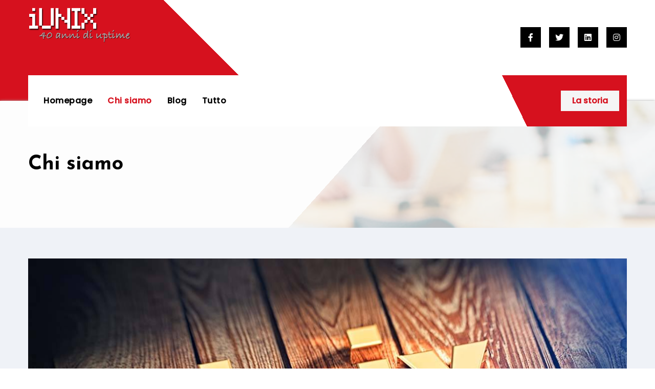

--- FILE ---
content_type: text/html; charset=UTF-8
request_url: https://iunix.it/chi-siamo/
body_size: 8850
content:
<!DOCTYPE html>
<html lang="it-IT">
<head>
<meta charset="UTF-8">
<meta name="viewport" content="width=device-width, initial-scale=1">
<link rel="profile" href="http://gmpg.org/xfn/11">
<meta http-equiv="x-ua-compatible" content="ie=edge">
<title>Chi siamo</title>
<meta name='robots' content='max-image-preview:large' />
<link rel='dns-prefetch' href='//fonts.googleapis.com' />
<link rel="alternate" type="application/rss+xml" title=" &raquo; Feed" href="https://iunix.it/feed/" />
<link rel="alternate" type="application/rss+xml" title=" &raquo; Feed dei commenti" href="https://iunix.it/comments/feed/" />
<link rel="alternate" title="oEmbed (JSON)" type="application/json+oembed" href="https://iunix.it/wp-json/oembed/1.0/embed?url=https%3A%2F%2Fiunix.it%2Fchi-siamo%2F" />
<link rel="alternate" title="oEmbed (XML)" type="text/xml+oembed" href="https://iunix.it/wp-json/oembed/1.0/embed?url=https%3A%2F%2Fiunix.it%2Fchi-siamo%2F&#038;format=xml" />
<style id='wp-img-auto-sizes-contain-inline-css' type='text/css'>
img:is([sizes=auto i],[sizes^="auto," i]){contain-intrinsic-size:3000px 1500px}
/*# sourceURL=wp-img-auto-sizes-contain-inline-css */
</style>
<style id='wp-emoji-styles-inline-css' type='text/css'>

	img.wp-smiley, img.emoji {
		display: inline !important;
		border: none !important;
		box-shadow: none !important;
		height: 1em !important;
		width: 1em !important;
		margin: 0 0.07em !important;
		vertical-align: -0.1em !important;
		background: none !important;
		padding: 0 !important;
	}
/*# sourceURL=wp-emoji-styles-inline-css */
</style>
<link rel='stylesheet' id='wp-block-library-css' href='https://iunix.it/wp-includes/css/dist/block-library/style.min.css?ver=6.9' type='text/css' media='all' />
<style id='wp-block-paragraph-inline-css' type='text/css'>
.is-small-text{font-size:.875em}.is-regular-text{font-size:1em}.is-large-text{font-size:2.25em}.is-larger-text{font-size:3em}.has-drop-cap:not(:focus):first-letter{float:left;font-size:8.4em;font-style:normal;font-weight:100;line-height:.68;margin:.05em .1em 0 0;text-transform:uppercase}body.rtl .has-drop-cap:not(:focus):first-letter{float:none;margin-left:.1em}p.has-drop-cap.has-background{overflow:hidden}:root :where(p.has-background){padding:1.25em 2.375em}:where(p.has-text-color:not(.has-link-color)) a{color:inherit}p.has-text-align-left[style*="writing-mode:vertical-lr"],p.has-text-align-right[style*="writing-mode:vertical-rl"]{rotate:180deg}
/*# sourceURL=https://iunix.it/wp-includes/blocks/paragraph/style.min.css */
</style>
<style id='wp-block-separator-inline-css' type='text/css'>
@charset "UTF-8";.wp-block-separator{border:none;border-top:2px solid}:root :where(.wp-block-separator.is-style-dots){height:auto;line-height:1;text-align:center}:root :where(.wp-block-separator.is-style-dots):before{color:currentColor;content:"···";font-family:serif;font-size:1.5em;letter-spacing:2em;padding-left:2em}.wp-block-separator.is-style-dots{background:none!important;border:none!important}
/*# sourceURL=https://iunix.it/wp-includes/blocks/separator/style.min.css */
</style>
<style id='global-styles-inline-css' type='text/css'>
:root{--wp--preset--aspect-ratio--square: 1;--wp--preset--aspect-ratio--4-3: 4/3;--wp--preset--aspect-ratio--3-4: 3/4;--wp--preset--aspect-ratio--3-2: 3/2;--wp--preset--aspect-ratio--2-3: 2/3;--wp--preset--aspect-ratio--16-9: 16/9;--wp--preset--aspect-ratio--9-16: 9/16;--wp--preset--color--black: #000000;--wp--preset--color--cyan-bluish-gray: #abb8c3;--wp--preset--color--white: #ffffff;--wp--preset--color--pale-pink: #f78da7;--wp--preset--color--vivid-red: #cf2e2e;--wp--preset--color--luminous-vivid-orange: #ff6900;--wp--preset--color--luminous-vivid-amber: #fcb900;--wp--preset--color--light-green-cyan: #7bdcb5;--wp--preset--color--vivid-green-cyan: #00d084;--wp--preset--color--pale-cyan-blue: #8ed1fc;--wp--preset--color--vivid-cyan-blue: #0693e3;--wp--preset--color--vivid-purple: #9b51e0;--wp--preset--gradient--vivid-cyan-blue-to-vivid-purple: linear-gradient(135deg,rgb(6,147,227) 0%,rgb(155,81,224) 100%);--wp--preset--gradient--light-green-cyan-to-vivid-green-cyan: linear-gradient(135deg,rgb(122,220,180) 0%,rgb(0,208,130) 100%);--wp--preset--gradient--luminous-vivid-amber-to-luminous-vivid-orange: linear-gradient(135deg,rgb(252,185,0) 0%,rgb(255,105,0) 100%);--wp--preset--gradient--luminous-vivid-orange-to-vivid-red: linear-gradient(135deg,rgb(255,105,0) 0%,rgb(207,46,46) 100%);--wp--preset--gradient--very-light-gray-to-cyan-bluish-gray: linear-gradient(135deg,rgb(238,238,238) 0%,rgb(169,184,195) 100%);--wp--preset--gradient--cool-to-warm-spectrum: linear-gradient(135deg,rgb(74,234,220) 0%,rgb(151,120,209) 20%,rgb(207,42,186) 40%,rgb(238,44,130) 60%,rgb(251,105,98) 80%,rgb(254,248,76) 100%);--wp--preset--gradient--blush-light-purple: linear-gradient(135deg,rgb(255,206,236) 0%,rgb(152,150,240) 100%);--wp--preset--gradient--blush-bordeaux: linear-gradient(135deg,rgb(254,205,165) 0%,rgb(254,45,45) 50%,rgb(107,0,62) 100%);--wp--preset--gradient--luminous-dusk: linear-gradient(135deg,rgb(255,203,112) 0%,rgb(199,81,192) 50%,rgb(65,88,208) 100%);--wp--preset--gradient--pale-ocean: linear-gradient(135deg,rgb(255,245,203) 0%,rgb(182,227,212) 50%,rgb(51,167,181) 100%);--wp--preset--gradient--electric-grass: linear-gradient(135deg,rgb(202,248,128) 0%,rgb(113,206,126) 100%);--wp--preset--gradient--midnight: linear-gradient(135deg,rgb(2,3,129) 0%,rgb(40,116,252) 100%);--wp--preset--font-size--small: 13px;--wp--preset--font-size--medium: 20px;--wp--preset--font-size--large: 36px;--wp--preset--font-size--x-large: 42px;--wp--preset--spacing--20: 0.44rem;--wp--preset--spacing--30: 0.67rem;--wp--preset--spacing--40: 1rem;--wp--preset--spacing--50: 1.5rem;--wp--preset--spacing--60: 2.25rem;--wp--preset--spacing--70: 3.38rem;--wp--preset--spacing--80: 5.06rem;--wp--preset--shadow--natural: 6px 6px 9px rgba(0, 0, 0, 0.2);--wp--preset--shadow--deep: 12px 12px 50px rgba(0, 0, 0, 0.4);--wp--preset--shadow--sharp: 6px 6px 0px rgba(0, 0, 0, 0.2);--wp--preset--shadow--outlined: 6px 6px 0px -3px rgb(255, 255, 255), 6px 6px rgb(0, 0, 0);--wp--preset--shadow--crisp: 6px 6px 0px rgb(0, 0, 0);}:where(.is-layout-flex){gap: 0.5em;}:where(.is-layout-grid){gap: 0.5em;}body .is-layout-flex{display: flex;}.is-layout-flex{flex-wrap: wrap;align-items: center;}.is-layout-flex > :is(*, div){margin: 0;}body .is-layout-grid{display: grid;}.is-layout-grid > :is(*, div){margin: 0;}:where(.wp-block-columns.is-layout-flex){gap: 2em;}:where(.wp-block-columns.is-layout-grid){gap: 2em;}:where(.wp-block-post-template.is-layout-flex){gap: 1.25em;}:where(.wp-block-post-template.is-layout-grid){gap: 1.25em;}.has-black-color{color: var(--wp--preset--color--black) !important;}.has-cyan-bluish-gray-color{color: var(--wp--preset--color--cyan-bluish-gray) !important;}.has-white-color{color: var(--wp--preset--color--white) !important;}.has-pale-pink-color{color: var(--wp--preset--color--pale-pink) !important;}.has-vivid-red-color{color: var(--wp--preset--color--vivid-red) !important;}.has-luminous-vivid-orange-color{color: var(--wp--preset--color--luminous-vivid-orange) !important;}.has-luminous-vivid-amber-color{color: var(--wp--preset--color--luminous-vivid-amber) !important;}.has-light-green-cyan-color{color: var(--wp--preset--color--light-green-cyan) !important;}.has-vivid-green-cyan-color{color: var(--wp--preset--color--vivid-green-cyan) !important;}.has-pale-cyan-blue-color{color: var(--wp--preset--color--pale-cyan-blue) !important;}.has-vivid-cyan-blue-color{color: var(--wp--preset--color--vivid-cyan-blue) !important;}.has-vivid-purple-color{color: var(--wp--preset--color--vivid-purple) !important;}.has-black-background-color{background-color: var(--wp--preset--color--black) !important;}.has-cyan-bluish-gray-background-color{background-color: var(--wp--preset--color--cyan-bluish-gray) !important;}.has-white-background-color{background-color: var(--wp--preset--color--white) !important;}.has-pale-pink-background-color{background-color: var(--wp--preset--color--pale-pink) !important;}.has-vivid-red-background-color{background-color: var(--wp--preset--color--vivid-red) !important;}.has-luminous-vivid-orange-background-color{background-color: var(--wp--preset--color--luminous-vivid-orange) !important;}.has-luminous-vivid-amber-background-color{background-color: var(--wp--preset--color--luminous-vivid-amber) !important;}.has-light-green-cyan-background-color{background-color: var(--wp--preset--color--light-green-cyan) !important;}.has-vivid-green-cyan-background-color{background-color: var(--wp--preset--color--vivid-green-cyan) !important;}.has-pale-cyan-blue-background-color{background-color: var(--wp--preset--color--pale-cyan-blue) !important;}.has-vivid-cyan-blue-background-color{background-color: var(--wp--preset--color--vivid-cyan-blue) !important;}.has-vivid-purple-background-color{background-color: var(--wp--preset--color--vivid-purple) !important;}.has-black-border-color{border-color: var(--wp--preset--color--black) !important;}.has-cyan-bluish-gray-border-color{border-color: var(--wp--preset--color--cyan-bluish-gray) !important;}.has-white-border-color{border-color: var(--wp--preset--color--white) !important;}.has-pale-pink-border-color{border-color: var(--wp--preset--color--pale-pink) !important;}.has-vivid-red-border-color{border-color: var(--wp--preset--color--vivid-red) !important;}.has-luminous-vivid-orange-border-color{border-color: var(--wp--preset--color--luminous-vivid-orange) !important;}.has-luminous-vivid-amber-border-color{border-color: var(--wp--preset--color--luminous-vivid-amber) !important;}.has-light-green-cyan-border-color{border-color: var(--wp--preset--color--light-green-cyan) !important;}.has-vivid-green-cyan-border-color{border-color: var(--wp--preset--color--vivid-green-cyan) !important;}.has-pale-cyan-blue-border-color{border-color: var(--wp--preset--color--pale-cyan-blue) !important;}.has-vivid-cyan-blue-border-color{border-color: var(--wp--preset--color--vivid-cyan-blue) !important;}.has-vivid-purple-border-color{border-color: var(--wp--preset--color--vivid-purple) !important;}.has-vivid-cyan-blue-to-vivid-purple-gradient-background{background: var(--wp--preset--gradient--vivid-cyan-blue-to-vivid-purple) !important;}.has-light-green-cyan-to-vivid-green-cyan-gradient-background{background: var(--wp--preset--gradient--light-green-cyan-to-vivid-green-cyan) !important;}.has-luminous-vivid-amber-to-luminous-vivid-orange-gradient-background{background: var(--wp--preset--gradient--luminous-vivid-amber-to-luminous-vivid-orange) !important;}.has-luminous-vivid-orange-to-vivid-red-gradient-background{background: var(--wp--preset--gradient--luminous-vivid-orange-to-vivid-red) !important;}.has-very-light-gray-to-cyan-bluish-gray-gradient-background{background: var(--wp--preset--gradient--very-light-gray-to-cyan-bluish-gray) !important;}.has-cool-to-warm-spectrum-gradient-background{background: var(--wp--preset--gradient--cool-to-warm-spectrum) !important;}.has-blush-light-purple-gradient-background{background: var(--wp--preset--gradient--blush-light-purple) !important;}.has-blush-bordeaux-gradient-background{background: var(--wp--preset--gradient--blush-bordeaux) !important;}.has-luminous-dusk-gradient-background{background: var(--wp--preset--gradient--luminous-dusk) !important;}.has-pale-ocean-gradient-background{background: var(--wp--preset--gradient--pale-ocean) !important;}.has-electric-grass-gradient-background{background: var(--wp--preset--gradient--electric-grass) !important;}.has-midnight-gradient-background{background: var(--wp--preset--gradient--midnight) !important;}.has-small-font-size{font-size: var(--wp--preset--font-size--small) !important;}.has-medium-font-size{font-size: var(--wp--preset--font-size--medium) !important;}.has-large-font-size{font-size: var(--wp--preset--font-size--large) !important;}.has-x-large-font-size{font-size: var(--wp--preset--font-size--x-large) !important;}
/*# sourceURL=global-styles-inline-css */
</style>

<style id='classic-theme-styles-inline-css' type='text/css'>
/*! This file is auto-generated */
.wp-block-button__link{color:#fff;background-color:#32373c;border-radius:9999px;box-shadow:none;text-decoration:none;padding:calc(.667em + 2px) calc(1.333em + 2px);font-size:1.125em}.wp-block-file__button{background:#32373c;color:#fff;text-decoration:none}
/*# sourceURL=/wp-includes/css/classic-themes.min.css */
</style>
<link rel='stylesheet' id='ansar-import-css' href='https://iunix.it/wp-content/plugins/ansar-import/public/css/ansar-import-public.css?ver=2.0.4' type='text/css' media='all' />
<link rel='stylesheet' id='industryup-fonts-css' href='//fonts.googleapis.com/css?family=Poppins%3A400%2C500%7CJosefin+Sans%3A400%2C500%2C600%2C700%2C800&#038;subset=latin%2Clatin-ext' type='text/css' media='all' />
<link rel='stylesheet' id='bootstrap-css' href='https://iunix.it/wp-content/themes/industryup/css/bootstrap.css?ver=6.9' type='text/css' media='all' />
<link rel='stylesheet' id='industryup-style-css' href='https://iunix.it/wp-content/themes/industryup/style.css?ver=6.9' type='text/css' media='all' />
<link rel='stylesheet' id='industryup-default-css' href='https://iunix.it/wp-content/themes/industryup/css/colors/default.css?ver=6.9' type='text/css' media='all' />
<link rel='stylesheet' id='smartmenus-css' href='https://iunix.it/wp-content/themes/industryup/css/jquery.smartmenus.bootstrap.css?ver=6.9' type='text/css' media='all' />
<link rel='stylesheet' id='font-awesome-css-css' href='https://iunix.it/wp-content/themes/industryup/css/all.css?ver=6.9' type='text/css' media='all' />
<link rel='stylesheet' id='hcb-style-css' href='https://iunix.it/wp-content/plugins/highlighting-code-block/build/css/hcb--light.css?ver=2.0.1' type='text/css' media='all' />
<style id='hcb-style-inline-css' type='text/css'>
:root{--hcb--fz--base: 14px}:root{--hcb--fz--mobile: 13px}:root{--hcb--ff:Menlo, Consolas, "Hiragino Kaku Gothic ProN", "Hiragino Sans", Meiryo, sans-serif;}
/*# sourceURL=hcb-style-inline-css */
</style>
<script type="text/javascript" src="https://iunix.it/wp-includes/js/jquery/jquery.min.js?ver=3.7.1" id="jquery-core-js"></script>
<script type="text/javascript" src="https://iunix.it/wp-includes/js/jquery/jquery-migrate.min.js?ver=3.4.1" id="jquery-migrate-js"></script>
<script type="text/javascript" src="https://iunix.it/wp-content/plugins/ansar-import/public/js/ansar-import-public.js?ver=2.0.4" id="ansar-import-js"></script>
<script type="text/javascript" src="https://iunix.it/wp-content/themes/industryup/js/navigation.js?ver=6.9" id="industryup-navigation-js"></script>
<script type="text/javascript" src="https://iunix.it/wp-content/themes/industryup/js/bootstrap.js?ver=6.9" id="bootstrap-js"></script>
<script type="text/javascript" src="https://iunix.it/wp-content/themes/industryup/js/jquery.smartmenus.js?ver=6.9" id="smartmenus-js-js"></script>
<script type="text/javascript" src="https://iunix.it/wp-content/themes/industryup/js/bootstrap-smartmenus.js?ver=6.9" id="bootstrap-smartmenus-js-js"></script>
<script type="text/javascript" src="https://iunix.it/wp-content/themes/industryup/js/jquery.sticky.js?ver=6.9" id="sticky-js-js"></script>
<script type="text/javascript" src="https://iunix.it/wp-content/themes/industryup/js/main.js?ver=6.9" id="industryup-main-js-js"></script>
<link rel="https://api.w.org/" href="https://iunix.it/wp-json/" /><link rel="alternate" title="JSON" type="application/json" href="https://iunix.it/wp-json/wp/v2/pages/7" /><link rel="EditURI" type="application/rsd+xml" title="RSD" href="https://iunix.it/xmlrpc.php?rsd" />
<meta name="generator" content="WordPress 6.9" />
<link rel="canonical" href="https://iunix.it/chi-siamo/" />
<link rel='shortlink' href='https://iunix.it/?p=7' />
<meta name="generator" content="Elementor 3.31.0; features: additional_custom_breakpoints, e_element_cache; settings: css_print_method-external, google_font-enabled, font_display-swap">
			<style>
				.e-con.e-parent:nth-of-type(n+4):not(.e-lazyloaded):not(.e-no-lazyload),
				.e-con.e-parent:nth-of-type(n+4):not(.e-lazyloaded):not(.e-no-lazyload) * {
					background-image: none !important;
				}
				@media screen and (max-height: 1024px) {
					.e-con.e-parent:nth-of-type(n+3):not(.e-lazyloaded):not(.e-no-lazyload),
					.e-con.e-parent:nth-of-type(n+3):not(.e-lazyloaded):not(.e-no-lazyload) * {
						background-image: none !important;
					}
				}
				@media screen and (max-height: 640px) {
					.e-con.e-parent:nth-of-type(n+2):not(.e-lazyloaded):not(.e-no-lazyload),
					.e-con.e-parent:nth-of-type(n+2):not(.e-lazyloaded):not(.e-no-lazyload) * {
						background-image: none !important;
					}
				}
			</style>
			    <style type="text/css">
            body .site-title a,
        body .site-description {
            color: #ffffff;
        }

        .site-branding-text .site-title a {
                font-size: 34px;
            }

            @media only screen and (max-width: 640px) {
                .site-branding-text .site-title a {
                    font-size: 40px;

                }
            }

            @media only screen and (max-width: 375px) {
                .site-branding-text .site-title a {
                    font-size: 32px;

                }
            }

        </style>
    </head>
<body class="wp-singular page-template page-template-templates page-template-fullwidth page-template-templatesfullwidth-php page page-id-7 wp-custom-logo wp-embed-responsive wp-theme-industryup elementor-default elementor-kit-204" >
<a class="skip-link screen-reader-text" href="#content">
Salta al contenuto</a>
<div class="wrapper">
 <header class="bs-headwidget default">
  <!--top-bar-->
  <div class="header_widgets d-none d-lg-block">
    <div class="container">
      <div class="row align-items-center">
        <div class="col">
          
<!-- Logo image -->  
           <div class="navbar-header">
            <div class="navbar-header-logo"> 
            <a href="https://iunix.it/" class="navbar-brand" rel="home"><img width="280" height="96" src="https://iunix.it/wp-content/uploads/2022/07/cropped-iunixlogo.png" class="custom-logo" alt="" decoding="async" /></a>                    <div class="site-branding-text navbar-brand">
                      <h1 class="site-title"> <a href="https://iunix.it/" rel="home">
                        </a></h1>
                      <p class="site-description"></p>
                    </div>
                      </div>
          </div>
          <!-- /Logo -->
          <!-- /navbar-toggle --> 
          <!-- Navigation -->
           <div class="collapse navbar-collapse" id="navbar-wp">
           <ul id="menu-principale" class="nav navbar-nav"><li id="menu-item-15" class="menu-item menu-item-type-custom menu-item-object-custom menu-item-home menu-item-15"><a class="nav-link" title="Homepage" href="https://iunix.it/">Homepage</a></li>
<li id="menu-item-16" class="menu-item menu-item-type-post_type menu-item-object-page current-menu-item page_item page-item-7 current_page_item menu-item-16 active"><a class="nav-link" title="Chi siamo" href="https://iunix.it/chi-siamo/">Chi siamo</a></li>
<li id="menu-item-88" class="menu-item menu-item-type-post_type menu-item-object-page menu-item-88"><a class="nav-link" title="Blog" href="https://iunix.it/blog/">Blog</a></li>
<li id="menu-item-201" class="menu-item menu-item-type-post_type menu-item-object-page menu-item-201"><a class="nav-link" title="Tutto" href="https://iunix.it/riepilogo-del-sito/">Tutto</a></li>
</ul>          </div>
        </div>
        <!--/col-->
        
  <!--top-bar-->
    <!--top-bar-->
    

        <div class="ms-auto header_widgets_inner col-md-8">
        
                        <ul class="bs-social info-left">
                                                <li>
                <a class="icon-soci"  target="_blank"                 href="#"><i class="fab fa-facebook-f"></i></a> </li>
                                <li><a class="icon-soci" target="_blank"                 href="#"><i class="fab fa-twitter"></i></a></li>
                                <li><a class="icon-soci" target="_blank"  
                href="#"><i class="fab fa-linkedin"></i></a></li>
                                <li><a class="icon-soci" target="_blank"  
                href="#"><i class="fab fa-instagram"></i></a></li>
                                </ul>
                      <!--/top-bar-->
      </div>
    
          <!--/col-md-8-->
      </div>
      <!--/row-->
    </div>
    <!--/container-->
  </div>
  <!--/top-bar-->
      <div class="clearfix"></div>
      <!-- Main Menu Area-->
          <div class="container mobi-menu"> 
           <!-- Logo image --> 
           <div class="navbar-header">
            <div class="navbar-header-logo"> 
          <a href="https://iunix.it/" class="navbar-brand" rel="home"><img width="280" height="96" src="https://iunix.it/wp-content/uploads/2022/07/cropped-iunixlogo.png" class="custom-logo" alt="" decoding="async" /></a>                        <div class="site-branding-text navbar-brand">
                          <h1 class="site-title"> 
                            <a href="https://iunix.it/" rel="home">
                                                        </a>
                          </h1>
                              <p class="site-description"></p>
                          </div>
                                  <!-- navbar-toggle --> 
            </div>
            <!-- /Logo -->
              <div class="desk-header ms-auto position-relative align-items-center">
                                <a  href="https://iunix.it/La-Storia/" class="btn btn-0">La storia</a>
                          <button type="button" class="navbar-toggler collapsed" data-toggle="collapse" data-target="#navbar-wp" aria-controls="navbar-wp" aria-expanded="true" aria-label="Attiva/disattiva navigazione">
            <span class="navbar-toggler-icon"><i class="fas fa-times"></i></span>
          </button>
            </div>
          </div>
        </div>
                 <!--/ Main Menu Area-->
          <!-- desk-menu-->
          <div class="container bs-stick desk-menu"> 
          <div class="bs-main-nav"> 
            <nav class="navbar navbar-expand-lg navbar-wp header-sticky">
          <div class="collapse navbar-collapse" id="navbar-wp">
           <ul id="menu-principale-1" class="nav navbar-nav"><li class="menu-item menu-item-type-custom menu-item-object-custom menu-item-home menu-item-15"><a class="nav-link" title="Homepage" href="https://iunix.it/">Homepage</a></li>
<li class="menu-item menu-item-type-post_type menu-item-object-page current-menu-item page_item page-item-7 current_page_item menu-item-16 active"><a class="nav-link" title="Chi siamo" href="https://iunix.it/chi-siamo/">Chi siamo</a></li>
<li class="menu-item menu-item-type-post_type menu-item-object-page menu-item-88"><a class="nav-link" title="Blog" href="https://iunix.it/blog/">Blog</a></li>
<li class="menu-item menu-item-type-post_type menu-item-object-page menu-item-201"><a class="nav-link" title="Tutto" href="https://iunix.it/riepilogo-del-sito/">Tutto</a></li>
</ul>          </div>
          <div class="desk-header pl-3 ml-auto my-2 my-lg-0 position-relative align-items-center">

                <!---Menu Button --->
                                <a  href="https://iunix.it/La-Storia/" class="btn btn-0 ms-2 me-1 d-none d-md-block">La storia</a>
                        </div>
        </nav>
        </div>
      </div>
      <!-- /desk-menu-->
    </header>
<div class="bs-breadcrumb-section" style='background-image: linear-gradient(132deg, #f9f9f9 50% ,transparent 50%),url("https://iunix.it/wp-content/themes/industryup/images/sub-header.jpg");     background-attachment: fixed  
;'> 
  <div class="overlay" style="background: #ffffffb3" );>
    <div class="container">
      <div class="row">
        <div class="col-md-12 col-sm-12">
			   <div class="bs-breadcrumb-title"><h1 class="page-title">Chi siamo</h1></div>        </div>
      </div>
    </div>
  </div>
</div>
<div class="clearfix"></div>
<main id="content">
  <div class="container">
    <div class="row">
      <div class="col-md-12">
                    <figure class="post-thumbnail">
              <a href="https://iunix.it/chi-siamo/" >
                <img fetchpriority="high" width="1200" height="630" src="https://iunix.it/wp-content/uploads/2022/07/unix-t.jpg" class="attachment-full size-full wp-post-image" alt="" decoding="async" srcset="https://iunix.it/wp-content/uploads/2022/07/unix-t.jpg 1200w, https://iunix.it/wp-content/uploads/2022/07/unix-t-300x158.jpg 300w, https://iunix.it/wp-content/uploads/2022/07/unix-t-1024x538.jpg 1024w, https://iunix.it/wp-content/uploads/2022/07/unix-t-768x403.jpg 768w" sizes="(max-width: 1200px) 100vw, 1200px" />              </a>        
            </figure>
          
<p>Siamo tutti e nessuno.</p>



<p>Unix nasce nel 1971 ed oggi è diffuso in milioni di dispositivi. Probabilmente ne hai uno in tasca e la connessione che utilizzi passa attraverso svariati dispositivi basati sullo stesso sistema operativo.</p>



<p>iUnix è un po&#8217; un gesto di amore verso questo sistema operativo che ha segnato la mia crescita informatica e mi appassiona tutt&#8217;oggi.</p>



<hr class="wp-block-separator has-alpha-channel-opacity"/>



<p>&#8220;&#8230;the number of UNIX installations has grown to 10, with more expected&#8230;&#8221;</p>



<p><em>&#8211; Dennis Ritchie and Ken Thompson, June 1972</em></p>



<hr class="wp-block-separator has-alpha-channel-opacity"/>



<p>&#8220;<em>Unix is simple. It just takes a genius to understand its simplicity.</em>&#8220;</p>



<p>–&nbsp;Dennis Ritchie</p>



<hr class="wp-block-separator has-alpha-channel-opacity"/>



<p>&#8220;<em>UNIX was not designed to stop its users from doing stupid things, as that would also stop them from doing clever things.</em>&#8220;</p>



<p>–&nbsp;Doug Gwyn</p>



<hr class="wp-block-separator has-alpha-channel-opacity"/>



<p>&#8220;<em>Unix never says &#8216;please&#8217;</em>.&#8221;</p>



<p>–&nbsp;Rob Pike</p>



<hr class="wp-block-separator has-alpha-channel-opacity"/>



<p>&#8220;<em>Unix is user-friendly. It just isn&#8217;t promiscuous about which users it&#8217;s friendly with.</em>&#8220;</p>



<p>–&nbsp;Steven King</p>



<hr class="wp-block-separator has-alpha-channel-opacity"/>



<p>&#8220;<em>Those who don&#8217;t understand UNIX are condemned to reinvent it, poorly.</em>&#8220;</p>



<p>–&nbsp;Henry Spencer</p>
      </div>
    </div>
  </div>
</main>
<!--==================== industryup-FOOTER AREA ====================-->
  <footer> 
    <div class="overlay" style="background-color: ;">
  <!--Start industryup-footer-widget-area-->
    <div class="bs-footer-widget-area">
    <div class="container">
      <div class="row">
        <div id="text-1" class="col-md-4 col-md-6 rotateInDownLeft animated bs-widget widget_text"><h6>Info di contatto</h6>			<div class="textwidget"><p><font style="vertical-align: inherit;"><font style="vertical-align: inherit;">Potete contattarmi per mail all'indirizzo<br>alessandro@iunix.it</font></p>
		</div>
		</div><div id="search-1" class="col-md-4 col-md-6 rotateInDownLeft animated bs-widget widget_search"><h6>Cerca</h6><form role="search" method="get" class="search-form" action="https://iunix.it/">
				<label>
					<span class="screen-reader-text">Ricerca per:</span>
					<input type="search" class="search-field" placeholder="Cerca &hellip;" value="" name="s" />
				</label>
				<input type="submit" class="search-submit" value="Cerca" />
			</form></div><div id="archives-1" class="col-md-4 col-md-6 rotateInDownLeft animated bs-widget widget_archive"><h6>Archivi</h6>
			<ul>
					<li><a href='https://iunix.it/2025/08/'>Agosto 2025</a>&nbsp;(1)</li>
	<li><a href='https://iunix.it/2025/04/'>Aprile 2025</a>&nbsp;(1)</li>
	<li><a href='https://iunix.it/2025/02/'>Febbraio 2025</a>&nbsp;(1)</li>
	<li><a href='https://iunix.it/2025/01/'>Gennaio 2025</a>&nbsp;(1)</li>
	<li><a href='https://iunix.it/2024/12/'>Dicembre 2024</a>&nbsp;(1)</li>
	<li><a href='https://iunix.it/2024/06/'>Giugno 2024</a>&nbsp;(1)</li>
	<li><a href='https://iunix.it/2023/12/'>Dicembre 2023</a>&nbsp;(1)</li>
	<li><a href='https://iunix.it/2023/11/'>Novembre 2023</a>&nbsp;(2)</li>
	<li><a href='https://iunix.it/2023/10/'>Ottobre 2023</a>&nbsp;(1)</li>
	<li><a href='https://iunix.it/2023/06/'>Giugno 2023</a>&nbsp;(2)</li>
	<li><a href='https://iunix.it/2023/02/'>Febbraio 2023</a>&nbsp;(2)</li>
	<li><a href='https://iunix.it/2022/11/'>Novembre 2022</a>&nbsp;(1)</li>
	<li><a href='https://iunix.it/2022/09/'>Settembre 2022</a>&nbsp;(1)</li>
	<li><a href='https://iunix.it/2022/07/'>Luglio 2022</a>&nbsp;(4)</li>
	<li><a href='https://iunix.it/2022/06/'>Giugno 2022</a>&nbsp;(4)</li>
	<li><a href='https://iunix.it/2013/03/'>Marzo 2013</a>&nbsp;(1)</li>
	<li><a href='https://iunix.it/2012/02/'>Febbraio 2012</a>&nbsp;(1)</li>
			</ul>

			</div>      </div>
    </div>
  </div>
    <!--End industryup-footer-widget-area-->
  <div class="bs-footer-copyright">
    <div class="container">
      <div class="row">
        <div class="col-md-6 my-auto text-xs">
			<div class="site-info">
				<a href="https://wordpress.org/">
					Proudly powered by WordPress				</a>
				<span class="sep"> | </span>
				Tema: industryup di <a href="https://themeansar.com/" rel="designer">Themeansar</a>.		
			</div>
		</div>
        <div class="col-md-6 text-right">
                 </div>
      </div>
    </div>
  </div>
  </div>
</footer>
</div>
<!-- Scroll To Top -->
<a href="#" class="bs_upscr"><i class="fas fa-angle-up"></i></a>
<!-- /Scroll To Top -->
<script type="speculationrules">
{"prefetch":[{"source":"document","where":{"and":[{"href_matches":"/*"},{"not":{"href_matches":["/wp-*.php","/wp-admin/*","/wp-content/uploads/*","/wp-content/*","/wp-content/plugins/*","/wp-content/themes/industryup/*","/*\\?(.+)"]}},{"not":{"selector_matches":"a[rel~=\"nofollow\"]"}},{"not":{"selector_matches":".no-prefetch, .no-prefetch a"}}]},"eagerness":"conservative"}]}
</script>
	<script>
jQuery('a,input').bind('focus', function() {
   if(!jQuery(this).closest(".menu-item").length && ( jQuery(window).width() <= 992) ) {
	    jQuery('.navbar-collapse').removeClass('show');
	}})
</script>
			<script>
				const lazyloadRunObserver = () => {
					const lazyloadBackgrounds = document.querySelectorAll( `.e-con.e-parent:not(.e-lazyloaded)` );
					const lazyloadBackgroundObserver = new IntersectionObserver( ( entries ) => {
						entries.forEach( ( entry ) => {
							if ( entry.isIntersecting ) {
								let lazyloadBackground = entry.target;
								if( lazyloadBackground ) {
									lazyloadBackground.classList.add( 'e-lazyloaded' );
								}
								lazyloadBackgroundObserver.unobserve( entry.target );
							}
						});
					}, { rootMargin: '200px 0px 200px 0px' } );
					lazyloadBackgrounds.forEach( ( lazyloadBackground ) => {
						lazyloadBackgroundObserver.observe( lazyloadBackground );
					} );
				};
				const events = [
					'DOMContentLoaded',
					'elementor/lazyload/observe',
				];
				events.forEach( ( event ) => {
					document.addEventListener( event, lazyloadRunObserver );
				} );
			</script>
				<script>
	/(trident|msie)/i.test(navigator.userAgent)&&document.getElementById&&window.addEventListener&&window.addEventListener("hashchange",function(){var t,e=location.hash.substring(1);/^[A-z0-9_-]+$/.test(e)&&(t=document.getElementById(e))&&(/^(?:a|select|input|button|textarea)$/i.test(t.tagName)||(t.tabIndex=-1),t.focus())},!1);
	</script>
	<script type="text/javascript" src="https://iunix.it/wp-content/plugins/highlighting-code-block/assets/js/prism.js?ver=2.0.1" id="hcb-prism-js"></script>
<script type="text/javascript" src="https://iunix.it/wp-includes/js/clipboard.min.js?ver=2.0.11" id="clipboard-js"></script>
<script type="text/javascript" id="hcb-script-js-extra">
/* <![CDATA[ */
var hcbVars = {"showCopyBtn":"1","copyBtnLabel":"Copy code to clipboard"};
//# sourceURL=hcb-script-js-extra
/* ]]> */
</script>
<script type="text/javascript" src="https://iunix.it/wp-content/plugins/highlighting-code-block/build/js/hcb_script.js?ver=2.0.1" id="hcb-script-js"></script>
<script id="wp-emoji-settings" type="application/json">
{"baseUrl":"https://s.w.org/images/core/emoji/17.0.2/72x72/","ext":".png","svgUrl":"https://s.w.org/images/core/emoji/17.0.2/svg/","svgExt":".svg","source":{"concatemoji":"https://iunix.it/wp-includes/js/wp-emoji-release.min.js?ver=6.9"}}
</script>
<script type="module">
/* <![CDATA[ */
/*! This file is auto-generated */
const a=JSON.parse(document.getElementById("wp-emoji-settings").textContent),o=(window._wpemojiSettings=a,"wpEmojiSettingsSupports"),s=["flag","emoji"];function i(e){try{var t={supportTests:e,timestamp:(new Date).valueOf()};sessionStorage.setItem(o,JSON.stringify(t))}catch(e){}}function c(e,t,n){e.clearRect(0,0,e.canvas.width,e.canvas.height),e.fillText(t,0,0);t=new Uint32Array(e.getImageData(0,0,e.canvas.width,e.canvas.height).data);e.clearRect(0,0,e.canvas.width,e.canvas.height),e.fillText(n,0,0);const a=new Uint32Array(e.getImageData(0,0,e.canvas.width,e.canvas.height).data);return t.every((e,t)=>e===a[t])}function p(e,t){e.clearRect(0,0,e.canvas.width,e.canvas.height),e.fillText(t,0,0);var n=e.getImageData(16,16,1,1);for(let e=0;e<n.data.length;e++)if(0!==n.data[e])return!1;return!0}function u(e,t,n,a){switch(t){case"flag":return n(e,"\ud83c\udff3\ufe0f\u200d\u26a7\ufe0f","\ud83c\udff3\ufe0f\u200b\u26a7\ufe0f")?!1:!n(e,"\ud83c\udde8\ud83c\uddf6","\ud83c\udde8\u200b\ud83c\uddf6")&&!n(e,"\ud83c\udff4\udb40\udc67\udb40\udc62\udb40\udc65\udb40\udc6e\udb40\udc67\udb40\udc7f","\ud83c\udff4\u200b\udb40\udc67\u200b\udb40\udc62\u200b\udb40\udc65\u200b\udb40\udc6e\u200b\udb40\udc67\u200b\udb40\udc7f");case"emoji":return!a(e,"\ud83e\u1fac8")}return!1}function f(e,t,n,a){let r;const o=(r="undefined"!=typeof WorkerGlobalScope&&self instanceof WorkerGlobalScope?new OffscreenCanvas(300,150):document.createElement("canvas")).getContext("2d",{willReadFrequently:!0}),s=(o.textBaseline="top",o.font="600 32px Arial",{});return e.forEach(e=>{s[e]=t(o,e,n,a)}),s}function r(e){var t=document.createElement("script");t.src=e,t.defer=!0,document.head.appendChild(t)}a.supports={everything:!0,everythingExceptFlag:!0},new Promise(t=>{let n=function(){try{var e=JSON.parse(sessionStorage.getItem(o));if("object"==typeof e&&"number"==typeof e.timestamp&&(new Date).valueOf()<e.timestamp+604800&&"object"==typeof e.supportTests)return e.supportTests}catch(e){}return null}();if(!n){if("undefined"!=typeof Worker&&"undefined"!=typeof OffscreenCanvas&&"undefined"!=typeof URL&&URL.createObjectURL&&"undefined"!=typeof Blob)try{var e="postMessage("+f.toString()+"("+[JSON.stringify(s),u.toString(),c.toString(),p.toString()].join(",")+"));",a=new Blob([e],{type:"text/javascript"});const r=new Worker(URL.createObjectURL(a),{name:"wpTestEmojiSupports"});return void(r.onmessage=e=>{i(n=e.data),r.terminate(),t(n)})}catch(e){}i(n=f(s,u,c,p))}t(n)}).then(e=>{for(const n in e)a.supports[n]=e[n],a.supports.everything=a.supports.everything&&a.supports[n],"flag"!==n&&(a.supports.everythingExceptFlag=a.supports.everythingExceptFlag&&a.supports[n]);var t;a.supports.everythingExceptFlag=a.supports.everythingExceptFlag&&!a.supports.flag,a.supports.everything||((t=a.source||{}).concatemoji?r(t.concatemoji):t.wpemoji&&t.twemoji&&(r(t.twemoji),r(t.wpemoji)))});
//# sourceURL=https://iunix.it/wp-includes/js/wp-emoji-loader.min.js
/* ]]> */
</script>
</body>
</html>

--- FILE ---
content_type: text/css
request_url: https://iunix.it/wp-content/themes/industryup/css/colors/default.css?ver=6.9
body_size: 4187
content:
::selection {
	color: white;
	background: #d6111e;
  }
/* Handle on hover */
::-webkit-scrollbar-thumb:hover {
  background: #d6111e; 
}
/*==================== Header Transparent ====================*/
.bs-trhead .bs-head-detail {
	background: #000;
}
.bs-trhead .bs-head-detail .info-left li a , .bs-trhead .bs-head-detail li a i, .bs-trhead .bs-head-detail .info-right li a {
	color: #fff;
}
.bs-trhead .bs-head-detail .info-right li a.icon-soci, .bs-trhead .bs-head-detail .info-right li a.icon-soci i {
	color: #d6111e;
}
.bs-trhead .bs-head-detail .info-right li a.icon-soci:hover, .bs-trhead .bs-head-detail .info-right li a.icon-soci:hover i {
	color: #fff;
}
.bs-trhead .bs-head-detail li a i {
	color: #fff;
}
/*=== navbar transparent colors ===*/ 
.bs-trhead .navbar-wp {
	background: transparent;
}
.bs-trhead .is-sticky .navbar-wp {
    background: rgba(0,0,0,0.8);
}
.bs-trhead .navbar-header .navbar-brand {
	color: #fff;
}
/*=== navbar hover colors ===*/
.bs-trhead .navbar-wp .navbar-nav > li > a {
	color: #fff;
}
.bs-trhead .navbar-wp .navbar-nav > li > a:hover, .bs-trhead .navbar-wp .navbar-nav > li > a:focus, .bs-trhead .navbar-wp .navbar-nav > .active > a, .bs-trhead .navbar-wp .navbar-nav > .active > a:hover, .bs-trhead .navbar-wp .navbar-nav > .active > a:focus {
	color: #d6111e;
}
.bs-trhead .navbar-wp .navbar-nav > .open > a, .bs-trhead .navbar-wp .navbar-nav > .open > a:hover, .bs-trhead .navbar-wp .navbar-nav > .open > a:focus {
	color: #d6111e;
	border-color: #d6111e;
}
.bs-trhead .navbar-default .navbar-toggle .icon-bar {
	background: #fff;
}
/*==================== default header ====================*/
.bs-head-detail {
	background: #000;
}
.bs-head-detail .info-right li a.icon-soci {
	color: #d6111e;
}
.bs-head-detail .info-left li a {
	color: #fff;
}
.bs-head-detail .info_widget {
	color: #bbb;
}
.bs-head-detail .info_widget i {
    color: #fff;
}
.bs-head-detail .info_widget strong {
    color: #fff;
}
.bs-head-detail.two {
	background: #d6111e;
}
.bs-headwidget.default .head_widget i {
	background-color: #d6111e;
	color: #fff;
}
.bs-headwidget.default .header_widgets {
    padding: 0 0 60px;
	background: linear-gradient(
45deg, #d6111e 35%, #fff 30%);
}


.bs-default .navbar-wp .navbar-nav > li > a:hover, 
.bs-default .navbar-wp .navbar-nav > li > a:focus, 
.bs-default .navbar-wp .navbar-nav > .active > a, 
.bs-default .navbar-wp .navbar-nav > .active > a:hover, 
.bs-default .navbar-wp .navbar-nav > .active > a:focus {
    color: #d6111e;
}
.bs-default .navbar-wp .navbar-nav > li > a {
    color: #000;
}
.bs-default .top-cart,
.bs-default .desk-header .msearch {
    color: #000;
}
.bs-default .navbar-wp {
	background: white;
}
/*==================== header-transperant ====================*/

.bs-headwidget.bs-trans-hd {
    background: transparent;
}

.bs-trans-hd .header_widgets {
	background: linear-gradient(68deg, rgba(245,245,245,1)31%, rgba(0,0,0,0.5) 25%);
    border-bottom: 1px solid #ffffff38;
}

.bs-headwidget.bs-trans-hd .navbar-wp .navbar-nav > li > a {
    background: transparent;
    color: #fff;
}
.bs-headwidget.bs-trans-hd .top-cart {
    color: #fff;
}
.bs-headwidget.bs-trans-hd .desk-header .msearch {
    background: #fff;
}
.bs-headwidget.bs-trans-hd .desk-header .msearch{
    color: #000;
}

/*==================== Top Bar color ====================*/
.bs-headtwo .bs-head-detail {
	background: #d6111e;
}
.bs-headtwo .bs-head-detail .info-left li a , .bs-headtwo .bs-head-detail li a i, .bs-headtwo .bs-head-detail .info-right li a {
	color: #000;
}
.bs-headtwo .bs-head-detail .info-right li a.icon-soci, .bs-headtwo .bs-head-detail .info-right li a.icon-soci i {
	color: #fff;
}
.bs-headtwo .bs-head-detail .info-right li a.icon-soci:hover, .bs-headtwo .bs-head-detail .info-right li a.icon-soci:hover i {
	color: #fff;
}
.bs-headtwo .bs-head-detail li a i {
	color: #d6111e;
}
.bs-headtwo .bs-head-detail .container{
	background: #fff;
}

/*=== navbar transparent colors ===*/ 
.bs-headtwo .navbar-wp {
	background: #fff;
}
.bs-headtwo .desk-menu .desk-header{
		background: #d6111e;
}
.bs-headtwo .desk-menu .desk-header::after{
    background: #d6111e;
}
.bs-headtwo .desk-header .msearch:hover, .bs-headtwo .desk-header .msearch:focus {
	color: #fff;
}
.bs-headtwo .is-sticky .navbar-wp {
    background: rgba(0,0,0,0.8);
}
.bs-headtwo .navbar-header .navbar-brand {
	color: #fff;
}
/*=== navbar hover colors ===*/
.bs-headtwo .navbar-wp .navbar-nav > li > a {
	color: #000;
}
.bs-headtwo .navbar-wp .navbar-nav > li > a:hover, .bs-headtwo .navbar-wp .navbar-nav > li > a:focus, .bs-headtwo .navbar-wp .navbar-nav > .active > a, .bs-headtwo .navbar-wp .navbar-nav > .active > a:hover, .bs-headtwo .navbar-wp .navbar-nav > .active > a:focus {
	color: #d6111e;
}
.bs-headtwo .navbar-wp .navbar-nav > .open > a, .bs-headtwo .navbar-wp .navbar-nav > .open > a:hover, .bs-headtwo .navbar-wp .navbar-nav > .open > a:focus {
	color: #d6111e;
	border-color: #d6111e;
}
.bs-headtwo .navbar-default .navbar-toggle .icon-bar {
	background: #fff;
}

.bs-headwidget {
	background: #000;
}
.bs-headwidget .navbar-wp {
	background: #fff;
}
.bs-headwidget .navbar-wp .navbar-nav > li> a {
	color: #000;
}
.bs-headwidget .navbar-wp .navbar-nav > li > a{
	background: transparent;
	color: #000;
}
.bs-headwidget .navbar-wp .navbar-nav > li.active > a, .bs-headwidget .navbar-wp .navbar-nav > li> a:hover {
	color: #d6111e;
}
/*=== navbar dropdown colors ===*/ 
.navbar-wp .dropdown-menu {
	background: #fff;
}
.navbar-wp .dropdown-menu > li > a {
	color: #212121;
}
.navbar-wp .dropdown-menu > .active > a, .navbar-wp .dropdown-menu > .active > a:hover, .navbar-wp .dropdown-menu > .active > a:focus {
	background: #c51313;
	color: #fff;
}
.navbar-wp .dropdown-menu > li > a:hover, .navbar-wp .dropdown-menu > li > a:focus {
	background: #d6111e;
	color: white;
}
.navbar-wp .navbar-nav > .disabled > a, .navbar-wp .navbar-nav > .disabled > a:hover, .navbar-wp .navbar-nav > .disabled > a:focus {
	color: #ccc;
}
.bs-search-box .bs-search .btn {
	background: #d6111e;
	border-color: #d6111e;
	color: #fff;
}
/*=== navbar toggle color ===*/ 
.navbar-default .navbar-toggle {
	color: #fff;
}
.navbar-wp .navbar-nav > li > a.dropdown-form-toggle {
	color: #fff;
}
.navbar-wp .navbar-toggler {
    background-color: #000;
}
.navbar-wp .navbar-toggler:hover, .navbar-wp .navbar-toggler:focus {
	background: #d6111e;
	color: #fff;
}
.bs-headwidget.default .navbar-wp {
	
	background: #f6f6f6;	
	background: linear-gradient(
64deg, #fff 80%, #d6111e 20%);
}

.desk-header .msearch {
	color: white;
}
.desk-header .msearch:hover, .desk-header .msearch:focus {
	color: #d6111e;
}
.bs-headwidget .desk-header .msearch {
	background: #000;
}
.bs-headwidget .desk-header .msearch:hover, .bs-headwidget .desk-header .msearch:focus {
	background: #d6111e;
	color: white;
}
.bs-headwidget .top-cart {
	color: #000;
}
.top-cart {
	color: #d6111e;
}
.top-cart:hover, .top-cart:focus {
	color: #fff;
}
.head_widget {
	color: #bbb;
}
.head_widget h5 {
	color: #fff;
}
.head_widget i {
	color: #fff;
}
.bs-headwidget.default .head_widget h5 {
    color: #000;
}
/*==================== Body & Global ====================*/
.wrapper {
	background: transparent;
}


.bs-heading h3.bs-subtitle{
	background: #f4f7fc;
	color: #d6111e;
}
input:not([type]), input[type="email"], input[type="number"], input[type="password"], input[type="tel"], input[type="url"], input[type="text"], textarea {
	color: #9b9ea8;
	border-color: #eef3fb;
}
.form-control:hover, textarea:hover, input:not([type]):hover, input[type="email"]:hover, input[type="number"]:hover, input[type="password"]:hover, input[type="tel"]:hover, input[type="url"]:hover, input[type="text"]:hover, input:not([type]):focus, input[type="email"]:focus, input[type="number"]:focus, input[type="password"]:focus, input[type="tel"]:focus, input[type="url"]:focus, input[type="text"]:focus {
	border-color: #d6111e;
}
input[type="submit"], button {
	background: #d6111e;
	border-color: #d6111e;
	color: #fff;
}
input[type="submit"]:hover, button:hover,input[type="submit"]:focus, button:focus {
	background: #000;
	border-color: #000;
	color: #fff;
}
a {
	color: #d6111e;
}
a:hover, a:focus {
	color: #000;
}
.bs-error-404 h1 i {
	color: #d6111e;
}
.grey-bg {
	background: #f4f7fc;
}
.bs .swiper-button-prev, .bs .swiper-button-next {
	background: #f4f7fc;
	color: #d6111e;
}
.bs .swiper-button-prev:hover, .bs .swiper-button-next:hover  {
	background: #d6111e;
	color: #fff;
}
.progress .progress-bar {
	background-color: #d6111e;
}
/*---- social icons ----*/
.bs-social li a {
	background: #000;
	color: #fff;
}
.bs-social li a:hover, .bs-social li a:focus {
	color: #fff !important;
	background-color: unset;
}
.bs-social li a:before {
    background-color: #d6111e;
    color: #fff;
}
.bs-slider .slide-subtitle {
    background: #d6111e;
}
/*==================== WordPress Core ====================*/
.wp-block-search .wp-block-search__input:hover, .wp-block-search .wp-block-search__input:focus {
    border-color: #d6111e;
}
.wp-block-search button.wp-block-search__button {
	background: #f5f5f5;
    border-color: #f5f5f5;
    color: #d6111e;
}
.wp-block-search button.wp-block-search__button::before {
    background-color: #d6111e;
}
.wp-block-search button.wp-block-search__button:hover, .wp-block-search button.wp-block-search__button:focus  {
    border-color: #d6111e;
    color: #fff;
    background-color: unset;
}
/*==================== Slider ====================*/
.slide-caption h2 {
	color: #fff;
}
.bs-slider .slide-caption h2 > span {
	color: #d6111e;
}
.bs-slider .bs-slide:before {
	background: linear-gradient(90deg, rgba(0,0,0,0.9), rgba(0,0,0,0.2))
}
.slide-caption.one {
	/* background: rgba(255, 255, 255, 0.85); */
	color: #fff;
}
.slide-caption.one h2.slide-title {
	color: #fff;
}
.slide-caption.one .description p {
    color: #fff;
}
.slide-caption .description p {
	color: #fff;
}
.btn.btn-tislider {
	background: #d6111e;
	color: #fff;
}
.btn.btn-tislider:hover, .btn.btn-tislider:focus {
	background: #000;
	color: #fff;
	border-color: #000;
}
/*==================== feature ====================*/
.top-ct-section .feature_widget {
	background: #fff;
}
.bs-section.features .bs-heading h2 {
    color: #fff;
}
.bs-section.features .bs-heading p {
    color: #fff;
}
.media.feature_widget.active {
    background: #d6111e;
    color: #fff;
}
.media.feature_widget.active h5, .media.feature_widget.active h5 a {
	color: #fff;
}
.media.feature_widget.active i{
	color: #fff ;
	background: #000;
}
.bs-section.features .overlay {
    background: #d6111e;
}

.feature_widget h5, .feature_widget h5 a {
	color: #000;
}
.feature_widget i {
	color: #fff;
	background: #d6111e;
}
.feature_widget.center
{
	background: #fff;
}
.feature_widget:hover h5, .feature_widget:hover h5 a {
	color:white;
}
.feature_widget:hover i {
	color: #fff ;
	background: #000;
}
.feature_widget:hover {
	color:  white;
}
.feature_widget:hover::after{
    background-color: #d6111e;
}
/*==================== sevice ====================*/
/* .bs-section.service .overlay{
	
} */
.bs-sevice h4, .bs-sevice h4 a{
	color: #000;
}
.bs-sevice h4 a:hover{
	color: #d6111e;
}
.bs-sevice .bs-sevice-inner {
	background: transparent;
}
.bs-sevice.one::before{
    background-color: #d6111e;
}
.bs-sevice i{
	color: #d6111e;
}
/*==================== portfolio ====================*/
.bs-portfolio .bs-portfolio-inner  {
	background: rgba(214, 17, 30, 0.2);
}
.bs-portfolio, .bs-portfolio a {
	color: #000;
}
.bs-portfolio h2 a{
	color: #fff;
}
.bs-portfolio a:hover {
	color: #d6111e;
}
.bs-portfolio .icon a {
	background: #d6111e;
	color: white;
}
.bs-portfolio .icon a:hover {
	background: #000;
	color: white;
}
.bs-portfolio.one .bs-portfolio-inner{
    background: linear-gradient(to bottom, rgba(255,255,255,0) 0%, #d6111e 100%);
}

/*==================== home product ====================*/
#product h2.woocommerce-loop-product__title{
	color: #000;
}
#product h2.woocommerce-loop-product__title:hover {
	color: #d6111e;
}
/*==================== calltoaction ====================*/
.calltoaction .overlay{
	background-color: #d6111e;
}

.calltoaction .bs-heading h2,  .calltoaction .bs-heading{
	color: white;
}
/*======= calltoaction-two ========*/

.calltoaction.two .overlay{
	background: linear-gradient(rgba(0,0,0,0.8),rgba(0,0,0,0.8)),url('../../images/dbreadcrumb-back.jpg');
}

/*==================== Blog ====================*/
.bs-blog-post {
	background: #fff;
}
.media.bs-blog-post {
	background: unset;
}
.bs-blog-category a {
	background-color: #f4f7fc;
	color: #d6111e;
}
.bs-blog-category a:hover, .bs-blog-category a:focus {
	background-color: #d6111e;
	color: white;
}
.bs-blog-post h4.title, .bs-blog-post h4.title a,.bs-blog-post h1.title, .bs-blog-post h1.title a {
	color: #000;
}
.bs-blog-post h4.title a:hover, .bs-blog-post h4.title a:focus, .bs-blog-post h1.title a:hover, .bs-blog-post h1.title a:focus {
	color: #d6111e;
}
.bs-author:before, .bs-blog-date:before, .comments-link:before, .cat-links:before, .tag-links:before {
    color: #7B8697;
}
.bs-blog-meta, .bs-blog-meta a{
	color: #233653;
}
.bs-blog-meta a:hover, .bs-blog-meta a:focus{
	color: #d6111e;
}
.bs-info-author-block {
	background: #fff;
	color: #9c9c9c;
}
.bs-info-author-block h4 a {
	color: #000;
}
.reply a {
	background: #d6111e;
	color: white;
}
.reply a:hover, .reply a:focus {
	background: #000;
	color: white;
}
.comments-area {
	background: #fff;
}
/*==================== Sidebar ====================*/
.bs-sidebar .bs-widget {
	background: white;
	border-color: #eee;
}
.bs-sidebar .bs-widget h6 {
	color: #212121;
	border-color: #eee;
}
.bs-sidebar .bs-widget h2, .bs-sidebar .wp-block-search__label {
	color: #212121;
	border-color: #eee;
}
.bs-sidebar .bs-widget ul li {
	border-color: #eee;
}
.bs-sidebar .bs-widget ul li a {
	color: #666;
}
.bs-sidebar .bs-widget ul li a:hover, .bs-sidebar .bs-widget ul li a:focus {
	color: #d6111e;
}
.bs-sidebar .bs-widget .bs-blog-post h3 a {
	color: #212121;
}
.bs-sidebar .bs-widget.widget_search .btn {
	color: #fff;
	background: #d6111e;
}
.bs-sidebar .bs-widget.widget_search .btn:hover, .bs-sidebar .bs-widget.widget_search .btn:focus {
	background: #000;
}
.bs-sidebar .bs-mailchimp-widget .btn {
	color: #fff;
	background: #d6111e;
}
.bs-sidebar .bs-widget .bs-widget-tags a, .bs-sidebar .bs-widget .tagcloud a {
	background: #f2f6f9;
	color: #999;
}
.bs-sidebar .bs-widget .bs-widget-tags a:hover, .bs-sidebar .bs-widget .tagcloud a:hover, .bs-sidebar .bs-widget .bs-widget-tags a:focus, .bs-sidebar .bs-widget .tagcloud a:focus {
	color: #fff;
	background: #d6111e;
	border-color: #d6111e;
}
/*==================== general ====================*/
h1, .h1, h2, .h2, h3, .h3, h4, .h4, h5, .h5, h6, .h6 {
	color: #212121;
}
.btn-theme, .more-link {
	background: #d6111e;
	color: #fff;
	border-color: #d6111e;
}
.more-link:hover, .more-link:focus{
	color: #fff;
	background-color: #000;
}
.btn-blog:hover, .btn-blog:focus {
	background: #d6111e;
	color: #fff;
	border-color: #d6111e;
}
.btn-0:before {
	background-color: #d6111e;
}
.wd-back{ 
	background: #fff;
}
/*==================== pagination color ====================*/
.pagination > li > a, .pagination > li > span {
	background: #ebe9eb;
	color: #999;
}
.pagination > .active > a, .pagination > .active > a:hover, .pagination > li > a:hover, .pagination > li > a:focus, .pagination > .active > a, .pagination > .active > span, .pagination > .active > a:hover, .pagination > .active > span:hover, .pagination > .active > a:focus, .pagination > .active > span:focus {
	border-color: #d6111e;
	background: #d6111e;
	color: #fff;
}
.page-item.active .page-link {
  border-color: #d6111e;
	background: #d6111e;
	color: #fff;
}
/*==================== typo ====================*/
.bs-breadcrumb-title h1 {
	color: #000;
}
.bs-page-breadcrumb > li a {
	color: #696969;
}
.bs-page-breadcrumb > li a:hover, .bs-page-breadcrumb > li a:focus {
	color: #d6111e;
}
.bs-page-breadcrumb > li + li:before {
	color: #696969;
}
.bs-contact .bs-widget-address {
	background: #fff;
}
.bs-contact .bs-widget-address li span.icon-addr i {
	color: #d6111e;
}
/*==================== footer background ====================*/
footer .overlay {
	background: #000;;
}
footer .bs-footer-top-area h6 {
	color: #fff;
}
footer .bs-widget h6, footer .consultup_contact_widget .bs-widget h6 {
	color: #fff;
}
footer .bs-widget ul li {
	color: #bbb;
}
footer .bs-widget ul li a {
	color: #bbb;
}
footer .bs-widget ul li a:hover, footer .bs-widget ul li a:focus {
	color: #d6111e;
}
footer .bs-widget .calendar_wrap table thead th, footer .bs-widget .calendar_wrap table tbody td,footer .bs-widget #calendar_wrap td, footer .bs-widget #calendar_wrap th, footer .bs-widget .calendar_wrap table caption {
    color: #f2f7fd;
	border-color: #eee;
}
footer .bs-footer-copyright {
	background-color: #d6111e;
	color: #fff;
}
footer .bs-footer-copyright a {
	color: #fff;
}

footer .bs-footer-copyright a:hover, footer .bs-footer-copyright a:focus {
	color: #fff;
}
footer .bs-widget p {
	color: #bbb;
}
footer .bs-widget.widget_search .btn {
	color: #fff;
	background: #d6111e;
	border-color: #d6111e;
}
footer .bs-widget.widget_search .btn:hover, footer .bs-widget.widget_search .btn:focus {
	background: #000;
	border-color: #000;
}
footer .bs-widget .bs-widget-tags a, footer .bs-widget .tagcloud a {
	background: rgba(255,255,255,0.1);
    color: #fff;
}
footer .bs-widget .bs-widget-tags a:hover, footer .bs-widget .tagcloud a:hover, footer .bs-widget .bs-widget-tags a:focus, footer .bs-widget .tagcloud a:focus {
	color: #fff;
	background: #d6111e;
}
.bs_upscr {
	background: #d6111e;
	border-color: #d6111e;
	color: #fff !important;
}
.bs_upscr:hover, .bs_upscr:focus {
	color: #fff;
}
/*form-control*/
.form-group label {
    color: #515151;
}
.form-control {
	border-color: #eef3fb;
}
.form-control:focus {
	border-color: #d6111e;
}
.form-group label::before {
    background-color: #dddddd;
}
.form-group label::after {
	background-color: #d6111e;
}

.woocommerce ul.products li.product .woocommerce-loop-product__title {
	color: #000;
}
.woocommerce-page .products h3 {
	color: #333;
}
.woocommerce div.product .woocommerce-tabs .panel h2 {
	color: #333;
}
.related.products h2 {
	color: #333;
}
.woocommerce nav.woocommerce-pagination ul li a {
	color: #333;
}
.woocommerce nav .woocommerce-pagination ul li span {
	color: #333;
}
.woocommerce nav.woocommerce-pagination ul li a {
	border-color: #ddd;
}
.woocommerce nav .woocommerce-pagination ul li span {
	border-color: #ddd;
}

/*----woocommerce----*/ 
.woocommerce-cart table.cart td.actions .coupon .input-text {
	border-color: #ebebeb;
}
/*-theme-background-*/ 
.woocommerce nav.woocommerce-pagination ul li a:focus, .woocommerce nav.woocommerce-pagination ul li a:hover, .woocommerce nav.woocommerce-pagination ul li span.current, .woocommerce #respond input#submit, .woocommerce input.button.alt, .woocommerce .cart .button, .woocommerce .cart input.button, .woocommerce a.button, .woocommerce button.button, .woocommerce-page .products a.button, .woocommerce #respond input#submit, .woocommerce a.button, .woocommerce button.button, .woocommerce input.button, .woocommerce #respond input#submit.alt.disabled, .woocommerce #respond input#submit.alt.disabled:hover, .woocommerce #respond input#submit.alt:disabled, .woocommerce #respond input#submit.alt:disabled:hover, .woocommerce #respond input#submit.alt[disabled]:disabled, .woocommerce #respond input#submit.alt[disabled]:disabled:hover, .woocommerce a.button.alt.disabled, .woocommerce a.button.alt.disabled:hover, .woocommerce a.button.alt:disabled, .woocommerce a.button.alt:disabled:hover, .woocommerce a.button.alt[disabled]:disabled, .woocommerce a.button.alt[disabled]:disabled:hover, .woocommerce button.button.alt.disabled, .woocommerce button.button.alt.disabled:hover, .woocommerce button.button.alt:disabled, .woocommerce button.button.alt:disabled:hover, .woocommerce button.button.alt[disabled]:disabled, .woocommerce button.button.alt[disabled]:disabled:hover, .woocommerce input.button.alt.disabled, .woocommerce input.button.alt.disabled:hover, .woocommerce input.button.alt:disabled, .woocommerce input.button.alt:disabled:hover, .woocommerce input.button.alt[disabled]:disabled, .woocommerce input.button.alt[disabled]:disabled:hover {
	background: #d6111e;
}
.woocommerce #respond input#submit.alt, .woocommerce a.button.alt, .woocommerce button.button.alt, .woocommerce input.button.alt {
	background-color: #d6111e !important; 
}
.woocommerce nav.woocommerce-pagination ul li a, .woocommerce nav.woocommerce-pagination ul li span {
	background: #ebe9eb;
	color: #999;
}
/*-theme-color-*/ 
.woocommerce #respond input#submit, .woocommerce a.button.alt, .woocommerce button.button.alt, .woocommerce input.button.alt, .woocommerce-page .products .added_to_cart, .woocommerce div.product .woocommerce-tabs ul.tabs li.active, .woocommerce div.product .woocommerce-tabs ul.tabs li.active {
	color: #d6111e;
}
/*-theme-border-color-*/ 
.woocommerce-cart table.cart td.actions .coupon .input-text:hover, .woocommerce-cart table.cart td.actions .coupon .input-text:focus, .woocommerce div.product .woocommerce-tabs ul.tabs li.active, .woocommerce nav .woocommerce-pagination ul li a:focus, .woocommerce nav .woocommerce-pagination ul li a:hover, .woocommerce nav.woocommerce-pagination ul li span.current, .woocommerce nav.woocommerce-pagination ul li a:focus, .woocommerce nav.woocommerce-pagination ul li a:hover, .woocommerce nav.woocommerce-pagination ul li span.current {
	border-color: #d6111e;
}

/*-theme-secondary-background-*/ 
.woocommerce #review_form #respond .form-submit input:hover, .woocommerce-page .products a.button:hover, .woocommerce .cart .button:hover, .woocommerce .cart input.button:hover, .woocommerce #respond input#submit.alt:hover, .woocommerce a.button.alt:hover, .woocommerce button.button.alt:hover, .woocommerce input.button.alt:hover, .woocommerce #respond input#submit:hover, .woocommerce #respond input#submit:focus, .woocommerce a.button:hover, .woocommerce a.button:focus, .woocommerce button.button:hover, .woocommerce button.button:focus, .woocommerce input.button:hover, .woocommerce input.button:focus {
	background: #000;
	color: #fff;
}
/*-theme-secondary-color-*/ 
.woocommerce div.product .woocommerce-tabs ul.tabs li a {
	color: #161c28;
}
/*-theme-color-white-*/ 
.woocommerce-page .woocommerce .woocommerce-info a, .woocommerce-page .woocommerce .woocommerce-info:before, .woocommerce-page .woocommerce-message, .woocommerce-page .woocommerce-message a, .woocommerce-page .woocommerce-message a:hover, .woocommerce-page .woocommerce-message a:focus, .woocommerce .woocommerce-message::before, .woocommerce-page .woocommerce-error, .woocommerce-page .woocommerce-error a, .woocommerce-page .woocommerce .woocommerce-error:before, .woocommerce-page .woocommerce-info, .woocommerce-page .woocommerce-info a, .woocommerce-page .woocommerce-info:before, .woocommerce-page .woocommerce .woocommerce-info, .woocommerce-cart .wc-proceed-to-checkout a .checkout-button, .woocommerce .cart .button, .woocommerce .cart input.button, .woocommerce a.button, .woocommerce button.button, .woocommerce #respond input#submit, .woocommerce a.button.alt, .woocommerce button.button.alt, .woocommerce input.button.alt, .woocommerce nav .woocommerce-pagination ul li a:focus, .woocommerce nav.woocommerce-pagination ul li a:hover, .woocommerce nav.woocommerce-pagination ul li span.current, .woocommerce #respond input#submit, .woocommerce a.button, .woocommerce button.button, .woocommerce input.button, .woocommerce-page .products a.button, .woocommerce #respond input#submit:hover, .woocommerce #respond input#submit:focus, .woocommerce a.button:hover, .woocommerce a.button:focus, .woocommerce button.button:hover, .woocommerce button.button:focus, .woocommerce input.button:hover, .woocommerce input.button:focus {
	color: #fff;
}
.woocommerce .products span.onsale, .woocommerce span.onsale {
	background: #d6111e;
}
.woocommerce-page .products a .price, .woocommerce ul.products li.product .price, .woocommerce div.product p.price, .woocommerce div.product span.price {
	color: #000;
}
.woocommerce-page .products a .price ins {
	color: #e96656;
}
.woocommerce-page .products .star-rating, .woocommerce-page .star-rating span, .woocommerce-page .stars span a {
	color: #ffc107;
}
/*woocommerce-messages*/
.woocommerce-page .woocommerce-message {
	background: #2ac56c;
}
.woocommerce-page .woocommerce-message a {
	background-color: #d6111e;
}
.woocommerce-page .woocommerce-message a:hover, .woocommerce-page .woocommerce-message a:focus {
	background-color: #388e3c;
}
.woocommerce-page .woocommerce-error {
	background: #ff5252;
}
.woocommerce-page .woocommerce-error a {
	background-color: #F47565;
}
.woocommerce-page .woocommerce-info {
	background: #4593e3;
}
.woocommerce-page .woocommerce-info a {
	background-color: #5fb8dd;
}
.woocommerce-page .woocommerce .woocommerce-info {
	background: rgb(58, 176, 226);
}
/*woocommerce-Price-Slider*/ 
.woocommerce .widget_price_filter .ui-slider .ui-slider-range {
	background: #d6111e;
}
.woocommerce .widget_price_filter .ui-slider .ui-slider-handle {
	background: #d6111e;
}
.woocommerce-page .woocommerce-ordering select {
	color: #A0A0A0;
}
/*woocommerce-price-filter*/
.woocommerce .widget_price_filter .price_slider_wrapper .ui-widget-content {
	background: #1a2128;
}
/*woocommerce-form*/
.woocommerce form .form-row input.input-text, .woocommerce form .form-row textarea {
	border-color: #ccc;
	color: #999;
}
.woocommerce form .form-row label { 
	color: #222;
}
.navigation.pagination .nav-links .page-numbers.current, .navigation.pagination .nav-links a:hover, a.error-btn { background-color: #d6111e; color:#fff; }
/*=== navbar drop down hover color ===*/
.navbar-base .navbar-nav > .open > a, .navbar-base .navbar-nav > .open > a:hover, .navbar-base .navbar-nav > .open > a:focus {
	color: #fff;
}

.navigation.pagination > .active > a, .navigation.pagination > .active > a:hover, .navigation.pagination > li > a:hover, .navigation.pagination > li > a:focus, .navigation.pagination > .active > a, .navigation.pagination > .active > span, .navigation.pagination > .active > a:hover, .navigation.pagination > .active > span:hover, .navigation.pagination > .active > a:focus, .navigation.pagination > .active > span:focus {
    border-color: #d6111e;
    background: #d6111e;
    color: #fff;
}
blockquote {
	border-left-color: #d6111e;
}

blockquote::before {color: #d6111e;}

@media (max-width: 991.98px) {
	.navbar-wp .navbar-nav > li > a.nav-link,.navbar-wp .dropdown-menu > li > a {
		background: #000;
    	color: white;
	}
}

.wp-block-file *+.wp-block-file__button {
   color: #fff;
   background: #d6111e;
}
 	
.wp-block-button .wp-block-button__link:hover, .wp-block-button .wp-block-button__link:focus {
   background: transparent;
   border: 2px solid #d6111e;
   color: #32373c;
}